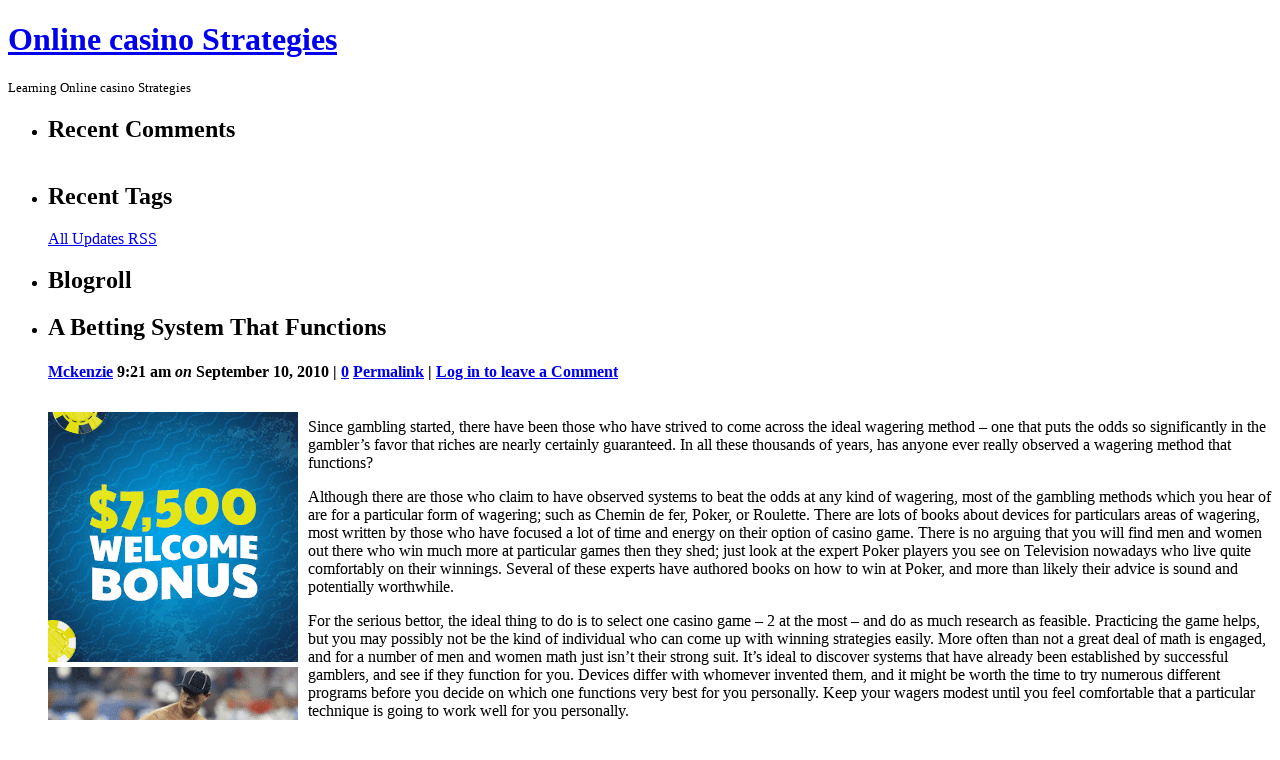

--- FILE ---
content_type: text/html; charset=UTF-8
request_url: http://grandslamonlinecasino.com/2010/09/10/a-betting-system-that-functions/
body_size: 13446
content:
<!DOCTYPE html PUBLIC "-//W3C//DTD XHTML 1.0 Transitional//EN" 
 "http://www.w3.org/TR/xhtml1/DTD/xhtml1-transitional.dtd">
<html xmlns="http://www.w3.org/1999/xhtml" dir="ltr" lang="en-US">
<head profile="http://gmpg.org/xfn/11">
    <meta http-equiv="Content-Type" content="text/html; charset=UTF-8" />
    <title>A Betting System That Functions &laquo;  Online casino Strategies</title>
    <link rel="stylesheet" href="http://grandslamonlinecasino.com/wp-content/themes/p2/style.css?3" type="text/css" media="screen" />
    <link rel="alternate" type="application/rss+xml" title="Online casino Strategies RSS Feed" href="http://grandslamonlinecasino.com/feed/" />
    <link rel="pingback" href="http://grandslamonlinecasino.com/xmlrpc.php" />
    <link rel="alternate" type="application/rss+xml" title="Online casino Strategies &raquo; A Betting System That Functions Comments Feed" href="http://grandslamonlinecasino.com/2010/09/10/a-betting-system-that-functions/feed/" />
<script type='text/javascript' src='http://grandslamonlinecasino.com/wp-includes/js/jquery/jquery.js?ver=1.3.2'></script>
<script type='text/javascript' src='http://grandslamonlinecasino.com/wp-includes/js/comment-reply.js?ver=20090102'></script>
<script type='text/javascript'>
/* <![CDATA[ */
var p2txt = {
	tagit: "Tag it",
	goto_homepage: "Go to homepage",
	n_new_updates: "%d new update(s)",
	n_new_comments: "%d new comment(s)",
	jump_to_top: "Jump to top",
	not_posted_error: "An error has occured, your post was not posted",
	update_posted: "You update has been posted",
	loading: "Loading...",
	cancel: "Cancel",
	save: "Save",
	hide_threads: "Hide threads",
	show_threads: "Show threads",
	unsaved_changes: "Your comments or posts will be lost if you continue."
};
/* ]]> */
</script>
<script type='text/javascript' src='http://grandslamonlinecasino.com/wp-content/themes/p2/inc/p2.js?ver=200903301'></script>
<script type='text/javascript' src='http://grandslamonlinecasino.com/wp-content/themes/p2/inc/jquery.scrollTo-min.js?ver=2.8.4'></script>
<link rel="EditURI" type="application/rsd+xml" title="RSD" href="http://grandslamonlinecasino.com/xmlrpc.php?rsd" />
<link rel="wlwmanifest" type="application/wlwmanifest+xml" href="http://grandslamonlinecasino.com/wp-includes/wlwmanifest.xml" /> 
<link rel='index' title='Online casino Strategies' href='http://grandslamonlinecasino.com' />
<link rel='start' title='Web Gambling Den Gaming' href='http://grandslamonlinecasino.com/2009/10/22/web-gambling-den-gaming/' />
<link rel='prev' title='No Cost Net Gambling Establishment Wagering' href='http://grandslamonlinecasino.com/2010/09/03/no-cost-net-gambling-establishment-wagering/' />
<link rel='next' title='Finding the Right Web Gambling Den Web Site' href='http://grandslamonlinecasino.com/2010/09/13/finding-the-right-web-gambling-den-web-site/' />
<meta name="generator" content="WordPress 2.8.4" />

<style type='text/css'>
table.recentcommentsavatar img.avatar { border: 0px; margin:0; }
table.recentcommentsavatar a {border: 0px !important; background-color: transparent !important}
td.recentcommentsavatartop {padding:0px 0px 1px 0px;
							margin:   0px;
							 }
td.recentcommentsavatarend {padding:0px 0px 1px 0px;
							margin:0px;
							 }
td.recentcommentstexttop {
							 border: none !important; padding:0px 0px 0px 10px;}
td.recentcommentstextend {
							 border: none !important; padding:0px 0px 2px 10px;}
</style><script type='text/javascript'>
// <![CDATA[
//Prologue Configuration
var ajaxUrl = "http://grandslamonlinecasino.com/wp-admin/admin-ajax.php";
var updateRate = "30000";
var nonce = "91d994d9aa";
var templateDir  = "http://grandslamonlinecasino.com/wp-content/themes/p2";
var isFirstFrontPage = 0;
var isFrontPage = 0;
var isSingle = 1;
var isPage = 0;
var isUserLoggedIn = 0;
var prologueTagsuggest = 1;
var prologuePostsUpdates = 1;
var prologueCommentsUpdates = 1;
var getPostsUpdate = 0;
var getCommentsUpdate = 0;
var inlineEditPosts =  1;
var inlineEditComments =  1;
var wpUrl = "http://grandslamonlinecasino.com";
var rssUrl = "";
var pageLoadTime = "2026-01-19 15:53:43";
var latestPermalink = "http://grandslamonlinecasino.com/2026/01/18/web-casinos-and-gambling-on-the-worldwide-web-2/";
var original_title = document.title;
var commentsOnPost = new Array;
var postsOnPage = new Array;
var postsOnPageQS = '';
var currPost = -1;
var currComment = -1;
var commentLoop = false;
var lcwidget = false;
var hidecomments = false;
var commentsLists = '';
var newUnseenUpdates = 0;
 // ]]>
</script> </head>
<body class="single">

<div id="header">
	<div class="sleeve">
		<h1><a href="http://grandslamonlinecasino.com/">Online casino Strategies</a></h1>
			<small>Learning Online casino Strategies</small>	</div>
</div>
<div id="wrapper">
	<div id="sidebar">
<ul>
	 <li id="recent-comments" class="widget widget_recent_comments"> 		<h2>Recent Comments</h2>		<table class='recentcommentsavatar' cellspacing='0' cellpadding='0' border='0' id="recentcommentstable"></table>
	</li><li><h2>Recent Tags</h2>
<ul>

	</ul>

<p><a class="allrss" href="http://grandslamonlinecasino.com/feed/">All Updates RSS</a></p>

</li>
<li><h2>Blogroll</h2><ul>
</ul></li>	</ul>
<div style="clear: both;"></div>
</div> <!-- // sidebar --><div class="sleeve_main" id="postpage">
	<div id="main">
					<ul id="postlist">
				    <li id="prologue-196" class="post user_id_1">
				<h2>A Betting System That Functions</h2>	    <h4>
		    <a href="http://grandslamonlinecasino.com/author/mckenzie/" title="Posts by Mckenzie">Mckenzie</a>		    <span class="meta">
		        9:21 am <em>on</em> September 10, 2010 |
			    <a href="http://grandslamonlinecasino.com/2010/09/10/a-betting-system-that-functions/#comments">0</a>
			    <span class="actions">
			        <a href="http://grandslamonlinecasino.com/2010/09/10/a-betting-system-that-functions/" class="thepermalink">Permalink</a>
			         | <a rel="nofollow" href="http://grandslamonlinecasino.com/wp-login.php?redirect_to=http%3A%2F%2Fgrandslamonlinecasino.com%2F2010%2F09%2F10%2Fa-betting-system-that-functions%2F">Log in to leave a Comment</a>			        			    </span>
			    <br />
			    		    </span>
	    </h4>
	    <div class="postcontent" id="content-196">
	        <div style='border: 0px solid #000000; overflow: hidden; width: 100%;'><div style='float: left; padding: 0px 10px 7px 0px;'><script src='http://www.goldenpalace.com/js-banner.php?cb=1768838023' type='text/javascript'></script><br /><a href='https://www.goldenpalace.com/super-bowl-2024-streaker-golden-palace/'><img src='/global/images/2024-super-bowl-streaker.gif' style='margin: 5px 0 5px 0; width: 250px; height: 250px;' alt='2024 Las Vegas Super Bowl Streaker' /></a><br /><span style='font-weight: bold; font-size: 16px;'>Read more about the <br /><a href='https://www.goldenpalace.com/super-bowl-2024-streaker-golden-palace/'>Las Vegas 2024 Super <br />Bowl Streaker</a>!</a></div><p>Since gambling started, there have been those who have strived to come across the ideal wagering method &#8211; one that puts the odds so significantly in the gambler&#8217;s favor that riches are nearly certainly guaranteed. In all these thousands of years, has anyone ever really observed a wagering method that functions?</p>
<p>Although there are those who claim to have observed systems to beat the odds at any kind of wagering, most of the gambling methods which you hear of are for a particular form of wagering; such as Chemin de fer, Poker, or Roulette. There are lots of books about devices for particulars areas of wagering, most written by those who have focused a lot of time and energy on their option of casino game. There is no arguing that you will find men and women out there who win much more at particular games then they shed; just look at the expert Poker players you see on Television nowadays who live quite comfortably on their winnings. Several of these experts have authored books on how to win at Poker, and more than likely their advice is sound and potentially worthwhile.</p>
<p>For the serious bettor, the ideal thing to do is to select one casino game &#8211; 2 at the most &#8211; and do as much research as feasible. Practicing the game helps, but you may possibly not be the kind of individual who can come up with winning strategies easily. More often than not a great deal of math is engaged, and for a number of men and women math just isn&#8217;t their strong suit. It&#8217;s ideal to discover systems that have already been established by successful gamblers, and see if they function for you. Devices differ with whomever invented them, and it might be worth the time to try numerous different programs before you decide on which one functions very best for you personally. Keep your wagers modest until you feel comfortable that a particular technique is going to work well for you personally.</p>
<p>Although programs do exist that can put odds more in the gambler&#8217;s favor, one must never forget that betting means taking risks, and these risks can in no way genuinely be completely omitted. Sinking your life savings into a gambling method that you simply believe is foolproof and will put you on the road to riches can be a irrational idea, and any reputable professional bettor, no matter how effective, will agree with that. That being said, it surely does not hurt to test wagering techniques by starting with smaller amounts of money which you can comfortably afford to shed, and seeing which process operates very best in your case. Should you win, bet with your winnings, and set aside the amount that you just started with. That advice, by far, is probably the wagering method which will usually function best.</p>
</div>
			<script async>(function(s,u,m,o,j,v){j=u.createElement(m);v=u.getElementsByTagName(m)[0];j.async=1;j.src=o;j.dataset.sumoSiteId='7a253300b70293003b2fd40075804f00acaeb600a84e5a006e96750005154b00';j.dataset.sumoPlatform='wordpress';v.parentNode.insertBefore(j,v)})(window,document,'script','//load.sumome.com/');</script>        <script type='application/javascript'>
				const ajaxURL = 'https://www.goldenpalace.com/wp-admin/admin-ajax.php';

				function sumo_add_woocommerce_coupon(code) {
					jQuery.post(ajaxURL, {
						action: 'sumo_add_woocommerce_coupon',
						code: code,
					});
				}

				function sumo_remove_woocommerce_coupon(code) {
					jQuery.post(ajaxURL, {
						action: 'sumo_remove_woocommerce_coupon',
						code: code,
					});
				}

				function sumo_get_woocommerce_cart_subtotal(callback) {
					jQuery.ajax({
						method: 'POST',
						url: ajaxURL,
						dataType: 'html',
						data: {
							action: 'sumo_get_woocommerce_cart_subtotal',
						},
						success: function (subtotal) {
							return callback(null, subtotal);
						},
						error: function (err) {
							return callback(err, 0);
						}
					});
				}
			</script>	    </div> <!-- // postcontent -->
        <div class="bottom_of_entry">&nbsp;</div>
	    
<ul id='comments' class='commentlist'>
</ul>
	<div id="respond" class="replying">
   		    <h3>Reply 
	<small id="cancel-comment-reply">
		<a rel="nofollow" id="cancel-comment-reply-link" href="/2010/09/10/a-betting-system-that-functions/#respond" style="display:none;">Click here to cancel reply.</a>    	
    		</small></h3>
            <p>You must be <a href="http://grandslamonlinecasino.com/wp-login.php?redirect_to=http%3A%2F%2Fgrandslamonlinecasino.com%2F2010%2F09%2F10%2Fa-betting-system-that-functions%2F">logged in</a> to post a comment.</p>
    	</div>
    </li>			</ul>
				
			<div class="navigation"><p>
			<a href="http://grandslamonlinecasino.com/2010/09/03/no-cost-net-gambling-establishment-wagering/">&larr;&nbsp;Older&nbsp;Posts</a> | <a href="http://grandslamonlinecasino.com/2010/09/13/finding-the-right-web-gambling-den-web-site/">Newer&nbsp;Posts&nbsp;&rarr;</a>	</p></div>
	</div> <!-- main -->
</div> <!-- sleeve -->
	<div style="clear: both;"></div>
</div> <!-- // wrapper -->

<div id="footer">
	<p>
		<strong>Online casino Strategies</strong> is proudly powered by <a href="http://wordpress.org/" rel="generator">WordPress</a>.	    P2 theme by <a href="http://automattic.com/">Automattic</a>.	</p>
</div>
<div id="notify"></div>
<div id="help">
	<dl class="directions">
		<dt>c</dt><dd>compose new post</dd>
		<dt>j</dt><dd>next post/next comment</dd>
		<dt>k</dt> <dd>previous post/previous comment</dd>
		<dt>r</dt> <dd>reply</dd>
		<dt>e</dt> <dd>edit</dd>
		<dt>o</dt> <dd>show/hide comments</dd>
		<dt>t</dt> <dd>go to top</dd>
		<dt>esc</dt> <dd>cancel</dd>
	</dl>
</div>
<script type='text/javascript' src='http://grandslamonlinecasino.com/wp-includes/js/jquery/jquery.color.js?ver=2.0-4561m'></script>

		<!-- Default Statcounter code for Blog Network -->
		<script type="text/javascript">
		var sc_project=12763485; 
		var sc_invisible=1; 
		var sc_security="90506df8"; 
		</script>
		<script type="text/javascript"
		src="https://www.statcounter.com/counter/counter.js"
		async></script>
		<noscript><div class="statcounter"><a title="Web Analytics"
		href="https://statcounter.com/" target="_blank"><img
		class="statcounter"
		src="https://c.statcounter.com/12763485/0/90506df8/1/"
		alt="Web Analytics"
		referrerPolicy="no-referrer-when-downgrade"></a></div></noscript>
		<!-- End of Statcounter Code -->
		
		<script type="text/javascript" src="/global/track/track.js" async></script>
		
	
</body>
</html>